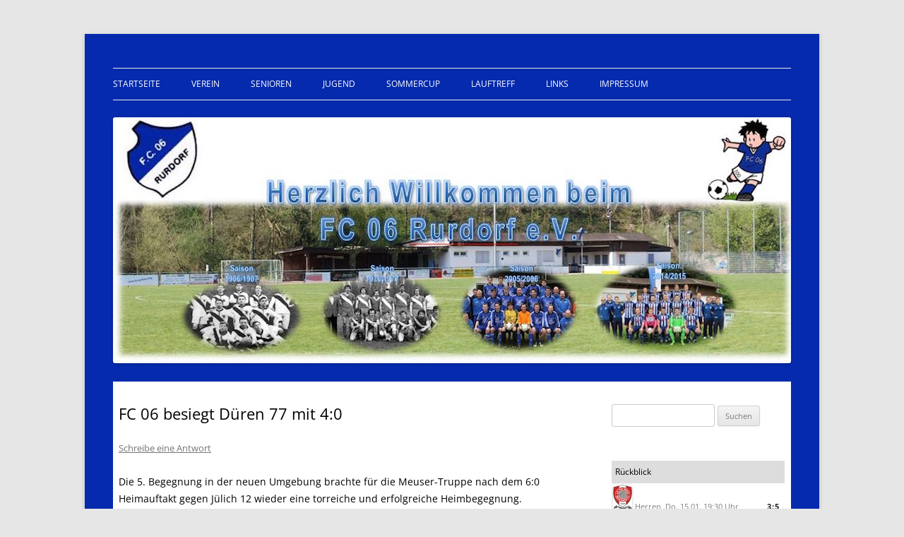

--- FILE ---
content_type: text/html; charset=UTF-8
request_url: http://www.fc-06-rurdorf.de/2010/09/fc-06-besiegt-da%C2%BCren-77-mit-40/
body_size: 11233
content:
<!DOCTYPE html>
<!--[if IE 7]>
<html class="ie ie7" lang="de">
<![endif]-->
<!--[if IE 8]>
<html class="ie ie8" lang="de">
<![endif]-->
<!--[if !(IE 7) & !(IE 8)]><!-->
<html lang="de">
<!--<![endif]-->
<head>
<meta charset="UTF-8" />
<meta name="viewport" content="width=device-width, initial-scale=1.0" />
<title>FC 06 besiegt Düren 77 mit 4:0 | FC 06 Rurdorf e.V.</title>
<link rel="profile" href="https://gmpg.org/xfn/11" />
<link rel="pingback" href="http://www.fc-06-rurdorf.de/xmlrpc.php">
<!--[if lt IE 9]>
<script src="http://www.fc-06-rurdorf.de/wp-content/themes/twentytwelve/js/html5.js?ver=3.7.0" type="text/javascript"></script>
<![endif]-->
<meta name='robots' content='max-image-preview:large' />
	<style>img:is([sizes="auto" i], [sizes^="auto," i]) { contain-intrinsic-size: 3000px 1500px }</style>
	<link rel="alternate" type="application/rss+xml" title="FC 06 Rurdorf e.V. &raquo; Feed" href="http://www.fc-06-rurdorf.de/feed/" />
<link rel="alternate" type="application/rss+xml" title="FC 06 Rurdorf e.V. &raquo; Kommentar-Feed" href="http://www.fc-06-rurdorf.de/comments/feed/" />
<link rel="alternate" type="application/rss+xml" title="FC 06 Rurdorf e.V. &raquo; FC 06 besiegt Düren 77 mit 4:0-Kommentar-Feed" href="http://www.fc-06-rurdorf.de/2010/09/fc-06-besiegt-da%c2%bcren-77-mit-40/feed/" />
<script type="text/javascript">
/* <![CDATA[ */
window._wpemojiSettings = {"baseUrl":"https:\/\/s.w.org\/images\/core\/emoji\/16.0.1\/72x72\/","ext":".png","svgUrl":"https:\/\/s.w.org\/images\/core\/emoji\/16.0.1\/svg\/","svgExt":".svg","source":{"concatemoji":"http:\/\/www.fc-06-rurdorf.de\/wp-includes\/js\/wp-emoji-release.min.js?ver=6.8.3"}};
/*! This file is auto-generated */
!function(s,n){var o,i,e;function c(e){try{var t={supportTests:e,timestamp:(new Date).valueOf()};sessionStorage.setItem(o,JSON.stringify(t))}catch(e){}}function p(e,t,n){e.clearRect(0,0,e.canvas.width,e.canvas.height),e.fillText(t,0,0);var t=new Uint32Array(e.getImageData(0,0,e.canvas.width,e.canvas.height).data),a=(e.clearRect(0,0,e.canvas.width,e.canvas.height),e.fillText(n,0,0),new Uint32Array(e.getImageData(0,0,e.canvas.width,e.canvas.height).data));return t.every(function(e,t){return e===a[t]})}function u(e,t){e.clearRect(0,0,e.canvas.width,e.canvas.height),e.fillText(t,0,0);for(var n=e.getImageData(16,16,1,1),a=0;a<n.data.length;a++)if(0!==n.data[a])return!1;return!0}function f(e,t,n,a){switch(t){case"flag":return n(e,"\ud83c\udff3\ufe0f\u200d\u26a7\ufe0f","\ud83c\udff3\ufe0f\u200b\u26a7\ufe0f")?!1:!n(e,"\ud83c\udde8\ud83c\uddf6","\ud83c\udde8\u200b\ud83c\uddf6")&&!n(e,"\ud83c\udff4\udb40\udc67\udb40\udc62\udb40\udc65\udb40\udc6e\udb40\udc67\udb40\udc7f","\ud83c\udff4\u200b\udb40\udc67\u200b\udb40\udc62\u200b\udb40\udc65\u200b\udb40\udc6e\u200b\udb40\udc67\u200b\udb40\udc7f");case"emoji":return!a(e,"\ud83e\udedf")}return!1}function g(e,t,n,a){var r="undefined"!=typeof WorkerGlobalScope&&self instanceof WorkerGlobalScope?new OffscreenCanvas(300,150):s.createElement("canvas"),o=r.getContext("2d",{willReadFrequently:!0}),i=(o.textBaseline="top",o.font="600 32px Arial",{});return e.forEach(function(e){i[e]=t(o,e,n,a)}),i}function t(e){var t=s.createElement("script");t.src=e,t.defer=!0,s.head.appendChild(t)}"undefined"!=typeof Promise&&(o="wpEmojiSettingsSupports",i=["flag","emoji"],n.supports={everything:!0,everythingExceptFlag:!0},e=new Promise(function(e){s.addEventListener("DOMContentLoaded",e,{once:!0})}),new Promise(function(t){var n=function(){try{var e=JSON.parse(sessionStorage.getItem(o));if("object"==typeof e&&"number"==typeof e.timestamp&&(new Date).valueOf()<e.timestamp+604800&&"object"==typeof e.supportTests)return e.supportTests}catch(e){}return null}();if(!n){if("undefined"!=typeof Worker&&"undefined"!=typeof OffscreenCanvas&&"undefined"!=typeof URL&&URL.createObjectURL&&"undefined"!=typeof Blob)try{var e="postMessage("+g.toString()+"("+[JSON.stringify(i),f.toString(),p.toString(),u.toString()].join(",")+"));",a=new Blob([e],{type:"text/javascript"}),r=new Worker(URL.createObjectURL(a),{name:"wpTestEmojiSupports"});return void(r.onmessage=function(e){c(n=e.data),r.terminate(),t(n)})}catch(e){}c(n=g(i,f,p,u))}t(n)}).then(function(e){for(var t in e)n.supports[t]=e[t],n.supports.everything=n.supports.everything&&n.supports[t],"flag"!==t&&(n.supports.everythingExceptFlag=n.supports.everythingExceptFlag&&n.supports[t]);n.supports.everythingExceptFlag=n.supports.everythingExceptFlag&&!n.supports.flag,n.DOMReady=!1,n.readyCallback=function(){n.DOMReady=!0}}).then(function(){return e}).then(function(){var e;n.supports.everything||(n.readyCallback(),(e=n.source||{}).concatemoji?t(e.concatemoji):e.wpemoji&&e.twemoji&&(t(e.twemoji),t(e.wpemoji)))}))}((window,document),window._wpemojiSettings);
/* ]]> */
</script>
<link rel='stylesheet' id='twoclick-social-media-buttons-css' href='http://www.fc-06-rurdorf.de/wp-content/plugins/2-click-socialmedia-buttons/css/socialshareprivacy-min.css?ver=1.6.4' type='text/css' media='all' />
<style id='wp-emoji-styles-inline-css' type='text/css'>

	img.wp-smiley, img.emoji {
		display: inline !important;
		border: none !important;
		box-shadow: none !important;
		height: 1em !important;
		width: 1em !important;
		margin: 0 0.07em !important;
		vertical-align: -0.1em !important;
		background: none !important;
		padding: 0 !important;
	}
</style>
<link rel='stylesheet' id='wp-block-library-css' href='http://www.fc-06-rurdorf.de/wp-includes/css/dist/block-library/style.min.css?ver=6.8.3' type='text/css' media='all' />
<style id='wp-block-library-theme-inline-css' type='text/css'>
.wp-block-audio :where(figcaption){color:#555;font-size:13px;text-align:center}.is-dark-theme .wp-block-audio :where(figcaption){color:#ffffffa6}.wp-block-audio{margin:0 0 1em}.wp-block-code{border:1px solid #ccc;border-radius:4px;font-family:Menlo,Consolas,monaco,monospace;padding:.8em 1em}.wp-block-embed :where(figcaption){color:#555;font-size:13px;text-align:center}.is-dark-theme .wp-block-embed :where(figcaption){color:#ffffffa6}.wp-block-embed{margin:0 0 1em}.blocks-gallery-caption{color:#555;font-size:13px;text-align:center}.is-dark-theme .blocks-gallery-caption{color:#ffffffa6}:root :where(.wp-block-image figcaption){color:#555;font-size:13px;text-align:center}.is-dark-theme :root :where(.wp-block-image figcaption){color:#ffffffa6}.wp-block-image{margin:0 0 1em}.wp-block-pullquote{border-bottom:4px solid;border-top:4px solid;color:currentColor;margin-bottom:1.75em}.wp-block-pullquote cite,.wp-block-pullquote footer,.wp-block-pullquote__citation{color:currentColor;font-size:.8125em;font-style:normal;text-transform:uppercase}.wp-block-quote{border-left:.25em solid;margin:0 0 1.75em;padding-left:1em}.wp-block-quote cite,.wp-block-quote footer{color:currentColor;font-size:.8125em;font-style:normal;position:relative}.wp-block-quote:where(.has-text-align-right){border-left:none;border-right:.25em solid;padding-left:0;padding-right:1em}.wp-block-quote:where(.has-text-align-center){border:none;padding-left:0}.wp-block-quote.is-large,.wp-block-quote.is-style-large,.wp-block-quote:where(.is-style-plain){border:none}.wp-block-search .wp-block-search__label{font-weight:700}.wp-block-search__button{border:1px solid #ccc;padding:.375em .625em}:where(.wp-block-group.has-background){padding:1.25em 2.375em}.wp-block-separator.has-css-opacity{opacity:.4}.wp-block-separator{border:none;border-bottom:2px solid;margin-left:auto;margin-right:auto}.wp-block-separator.has-alpha-channel-opacity{opacity:1}.wp-block-separator:not(.is-style-wide):not(.is-style-dots){width:100px}.wp-block-separator.has-background:not(.is-style-dots){border-bottom:none;height:1px}.wp-block-separator.has-background:not(.is-style-wide):not(.is-style-dots){height:2px}.wp-block-table{margin:0 0 1em}.wp-block-table td,.wp-block-table th{word-break:normal}.wp-block-table :where(figcaption){color:#555;font-size:13px;text-align:center}.is-dark-theme .wp-block-table :where(figcaption){color:#ffffffa6}.wp-block-video :where(figcaption){color:#555;font-size:13px;text-align:center}.is-dark-theme .wp-block-video :where(figcaption){color:#ffffffa6}.wp-block-video{margin:0 0 1em}:root :where(.wp-block-template-part.has-background){margin-bottom:0;margin-top:0;padding:1.25em 2.375em}
</style>
<style id='classic-theme-styles-inline-css' type='text/css'>
/*! This file is auto-generated */
.wp-block-button__link{color:#fff;background-color:#32373c;border-radius:9999px;box-shadow:none;text-decoration:none;padding:calc(.667em + 2px) calc(1.333em + 2px);font-size:1.125em}.wp-block-file__button{background:#32373c;color:#fff;text-decoration:none}
</style>
<style id='global-styles-inline-css' type='text/css'>
:root{--wp--preset--aspect-ratio--square: 1;--wp--preset--aspect-ratio--4-3: 4/3;--wp--preset--aspect-ratio--3-4: 3/4;--wp--preset--aspect-ratio--3-2: 3/2;--wp--preset--aspect-ratio--2-3: 2/3;--wp--preset--aspect-ratio--16-9: 16/9;--wp--preset--aspect-ratio--9-16: 9/16;--wp--preset--color--black: #000000;--wp--preset--color--cyan-bluish-gray: #abb8c3;--wp--preset--color--white: #fff;--wp--preset--color--pale-pink: #f78da7;--wp--preset--color--vivid-red: #cf2e2e;--wp--preset--color--luminous-vivid-orange: #ff6900;--wp--preset--color--luminous-vivid-amber: #fcb900;--wp--preset--color--light-green-cyan: #7bdcb5;--wp--preset--color--vivid-green-cyan: #00d084;--wp--preset--color--pale-cyan-blue: #8ed1fc;--wp--preset--color--vivid-cyan-blue: #0693e3;--wp--preset--color--vivid-purple: #9b51e0;--wp--preset--color--blue: #21759b;--wp--preset--color--dark-gray: #444;--wp--preset--color--medium-gray: #9f9f9f;--wp--preset--color--light-gray: #e6e6e6;--wp--preset--gradient--vivid-cyan-blue-to-vivid-purple: linear-gradient(135deg,rgba(6,147,227,1) 0%,rgb(155,81,224) 100%);--wp--preset--gradient--light-green-cyan-to-vivid-green-cyan: linear-gradient(135deg,rgb(122,220,180) 0%,rgb(0,208,130) 100%);--wp--preset--gradient--luminous-vivid-amber-to-luminous-vivid-orange: linear-gradient(135deg,rgba(252,185,0,1) 0%,rgba(255,105,0,1) 100%);--wp--preset--gradient--luminous-vivid-orange-to-vivid-red: linear-gradient(135deg,rgba(255,105,0,1) 0%,rgb(207,46,46) 100%);--wp--preset--gradient--very-light-gray-to-cyan-bluish-gray: linear-gradient(135deg,rgb(238,238,238) 0%,rgb(169,184,195) 100%);--wp--preset--gradient--cool-to-warm-spectrum: linear-gradient(135deg,rgb(74,234,220) 0%,rgb(151,120,209) 20%,rgb(207,42,186) 40%,rgb(238,44,130) 60%,rgb(251,105,98) 80%,rgb(254,248,76) 100%);--wp--preset--gradient--blush-light-purple: linear-gradient(135deg,rgb(255,206,236) 0%,rgb(152,150,240) 100%);--wp--preset--gradient--blush-bordeaux: linear-gradient(135deg,rgb(254,205,165) 0%,rgb(254,45,45) 50%,rgb(107,0,62) 100%);--wp--preset--gradient--luminous-dusk: linear-gradient(135deg,rgb(255,203,112) 0%,rgb(199,81,192) 50%,rgb(65,88,208) 100%);--wp--preset--gradient--pale-ocean: linear-gradient(135deg,rgb(255,245,203) 0%,rgb(182,227,212) 50%,rgb(51,167,181) 100%);--wp--preset--gradient--electric-grass: linear-gradient(135deg,rgb(202,248,128) 0%,rgb(113,206,126) 100%);--wp--preset--gradient--midnight: linear-gradient(135deg,rgb(2,3,129) 0%,rgb(40,116,252) 100%);--wp--preset--font-size--small: 13px;--wp--preset--font-size--medium: 20px;--wp--preset--font-size--large: 36px;--wp--preset--font-size--x-large: 42px;--wp--preset--spacing--20: 0.44rem;--wp--preset--spacing--30: 0.67rem;--wp--preset--spacing--40: 1rem;--wp--preset--spacing--50: 1.5rem;--wp--preset--spacing--60: 2.25rem;--wp--preset--spacing--70: 3.38rem;--wp--preset--spacing--80: 5.06rem;--wp--preset--shadow--natural: 6px 6px 9px rgba(0, 0, 0, 0.2);--wp--preset--shadow--deep: 12px 12px 50px rgba(0, 0, 0, 0.4);--wp--preset--shadow--sharp: 6px 6px 0px rgba(0, 0, 0, 0.2);--wp--preset--shadow--outlined: 6px 6px 0px -3px rgba(255, 255, 255, 1), 6px 6px rgba(0, 0, 0, 1);--wp--preset--shadow--crisp: 6px 6px 0px rgba(0, 0, 0, 1);}:where(.is-layout-flex){gap: 0.5em;}:where(.is-layout-grid){gap: 0.5em;}body .is-layout-flex{display: flex;}.is-layout-flex{flex-wrap: wrap;align-items: center;}.is-layout-flex > :is(*, div){margin: 0;}body .is-layout-grid{display: grid;}.is-layout-grid > :is(*, div){margin: 0;}:where(.wp-block-columns.is-layout-flex){gap: 2em;}:where(.wp-block-columns.is-layout-grid){gap: 2em;}:where(.wp-block-post-template.is-layout-flex){gap: 1.25em;}:where(.wp-block-post-template.is-layout-grid){gap: 1.25em;}.has-black-color{color: var(--wp--preset--color--black) !important;}.has-cyan-bluish-gray-color{color: var(--wp--preset--color--cyan-bluish-gray) !important;}.has-white-color{color: var(--wp--preset--color--white) !important;}.has-pale-pink-color{color: var(--wp--preset--color--pale-pink) !important;}.has-vivid-red-color{color: var(--wp--preset--color--vivid-red) !important;}.has-luminous-vivid-orange-color{color: var(--wp--preset--color--luminous-vivid-orange) !important;}.has-luminous-vivid-amber-color{color: var(--wp--preset--color--luminous-vivid-amber) !important;}.has-light-green-cyan-color{color: var(--wp--preset--color--light-green-cyan) !important;}.has-vivid-green-cyan-color{color: var(--wp--preset--color--vivid-green-cyan) !important;}.has-pale-cyan-blue-color{color: var(--wp--preset--color--pale-cyan-blue) !important;}.has-vivid-cyan-blue-color{color: var(--wp--preset--color--vivid-cyan-blue) !important;}.has-vivid-purple-color{color: var(--wp--preset--color--vivid-purple) !important;}.has-black-background-color{background-color: var(--wp--preset--color--black) !important;}.has-cyan-bluish-gray-background-color{background-color: var(--wp--preset--color--cyan-bluish-gray) !important;}.has-white-background-color{background-color: var(--wp--preset--color--white) !important;}.has-pale-pink-background-color{background-color: var(--wp--preset--color--pale-pink) !important;}.has-vivid-red-background-color{background-color: var(--wp--preset--color--vivid-red) !important;}.has-luminous-vivid-orange-background-color{background-color: var(--wp--preset--color--luminous-vivid-orange) !important;}.has-luminous-vivid-amber-background-color{background-color: var(--wp--preset--color--luminous-vivid-amber) !important;}.has-light-green-cyan-background-color{background-color: var(--wp--preset--color--light-green-cyan) !important;}.has-vivid-green-cyan-background-color{background-color: var(--wp--preset--color--vivid-green-cyan) !important;}.has-pale-cyan-blue-background-color{background-color: var(--wp--preset--color--pale-cyan-blue) !important;}.has-vivid-cyan-blue-background-color{background-color: var(--wp--preset--color--vivid-cyan-blue) !important;}.has-vivid-purple-background-color{background-color: var(--wp--preset--color--vivid-purple) !important;}.has-black-border-color{border-color: var(--wp--preset--color--black) !important;}.has-cyan-bluish-gray-border-color{border-color: var(--wp--preset--color--cyan-bluish-gray) !important;}.has-white-border-color{border-color: var(--wp--preset--color--white) !important;}.has-pale-pink-border-color{border-color: var(--wp--preset--color--pale-pink) !important;}.has-vivid-red-border-color{border-color: var(--wp--preset--color--vivid-red) !important;}.has-luminous-vivid-orange-border-color{border-color: var(--wp--preset--color--luminous-vivid-orange) !important;}.has-luminous-vivid-amber-border-color{border-color: var(--wp--preset--color--luminous-vivid-amber) !important;}.has-light-green-cyan-border-color{border-color: var(--wp--preset--color--light-green-cyan) !important;}.has-vivid-green-cyan-border-color{border-color: var(--wp--preset--color--vivid-green-cyan) !important;}.has-pale-cyan-blue-border-color{border-color: var(--wp--preset--color--pale-cyan-blue) !important;}.has-vivid-cyan-blue-border-color{border-color: var(--wp--preset--color--vivid-cyan-blue) !important;}.has-vivid-purple-border-color{border-color: var(--wp--preset--color--vivid-purple) !important;}.has-vivid-cyan-blue-to-vivid-purple-gradient-background{background: var(--wp--preset--gradient--vivid-cyan-blue-to-vivid-purple) !important;}.has-light-green-cyan-to-vivid-green-cyan-gradient-background{background: var(--wp--preset--gradient--light-green-cyan-to-vivid-green-cyan) !important;}.has-luminous-vivid-amber-to-luminous-vivid-orange-gradient-background{background: var(--wp--preset--gradient--luminous-vivid-amber-to-luminous-vivid-orange) !important;}.has-luminous-vivid-orange-to-vivid-red-gradient-background{background: var(--wp--preset--gradient--luminous-vivid-orange-to-vivid-red) !important;}.has-very-light-gray-to-cyan-bluish-gray-gradient-background{background: var(--wp--preset--gradient--very-light-gray-to-cyan-bluish-gray) !important;}.has-cool-to-warm-spectrum-gradient-background{background: var(--wp--preset--gradient--cool-to-warm-spectrum) !important;}.has-blush-light-purple-gradient-background{background: var(--wp--preset--gradient--blush-light-purple) !important;}.has-blush-bordeaux-gradient-background{background: var(--wp--preset--gradient--blush-bordeaux) !important;}.has-luminous-dusk-gradient-background{background: var(--wp--preset--gradient--luminous-dusk) !important;}.has-pale-ocean-gradient-background{background: var(--wp--preset--gradient--pale-ocean) !important;}.has-electric-grass-gradient-background{background: var(--wp--preset--gradient--electric-grass) !important;}.has-midnight-gradient-background{background: var(--wp--preset--gradient--midnight) !important;}.has-small-font-size{font-size: var(--wp--preset--font-size--small) !important;}.has-medium-font-size{font-size: var(--wp--preset--font-size--medium) !important;}.has-large-font-size{font-size: var(--wp--preset--font-size--large) !important;}.has-x-large-font-size{font-size: var(--wp--preset--font-size--x-large) !important;}
:where(.wp-block-post-template.is-layout-flex){gap: 1.25em;}:where(.wp-block-post-template.is-layout-grid){gap: 1.25em;}
:where(.wp-block-columns.is-layout-flex){gap: 2em;}:where(.wp-block-columns.is-layout-grid){gap: 2em;}
:root :where(.wp-block-pullquote){font-size: 1.5em;line-height: 1.6;}
</style>
<link rel='stylesheet' id='jetpack-carousel-css' href='http://www.fc-06-rurdorf.de/wp-content/plugins/slimjetpack/modules/carousel/jetpack-carousel.css?ver=20120629' type='text/css' media='all' />
<link rel='stylesheet' id='mediaelement-css' href='http://www.fc-06-rurdorf.de/wp-includes/js/mediaelement/mediaelementplayer-legacy.min.css?ver=4.2.17' type='text/css' media='all' />
<link rel='stylesheet' id='wp-mediaelement-css' href='http://www.fc-06-rurdorf.de/wp-includes/js/mediaelement/wp-mediaelement.min.css?ver=6.8.3' type='text/css' media='all' />
<link rel='stylesheet' id='twentytwelve-fonts-css' href='http://www.fc-06-rurdorf.de/wp-content/themes/twentytwelve/fonts/font-open-sans.css?ver=20230328' type='text/css' media='all' />
<link rel='stylesheet' id='twentytwelve-style-css' href='http://www.fc-06-rurdorf.de/wp-content/themes/myfc/style.css?ver=20250715' type='text/css' media='all' />
<link rel='stylesheet' id='twentytwelve-block-style-css' href='http://www.fc-06-rurdorf.de/wp-content/themes/twentytwelve/css/blocks.css?ver=20240812' type='text/css' media='all' />
<!--[if lt IE 9]>
<link rel='stylesheet' id='twentytwelve-ie-css' href='http://www.fc-06-rurdorf.de/wp-content/themes/twentytwelve/css/ie.css?ver=20240722' type='text/css' media='all' />
<![endif]-->
<script type="text/javascript" src="http://www.fc-06-rurdorf.de/wp-includes/js/jquery/jquery.min.js?ver=3.7.1" id="jquery-core-js"></script>
<script type="text/javascript" src="http://www.fc-06-rurdorf.de/wp-includes/js/jquery/jquery-migrate.min.js?ver=3.4.1" id="jquery-migrate-js"></script>
<script type="text/javascript" src="http://www.fc-06-rurdorf.de/wp-content/themes/twentytwelve/js/navigation.js?ver=20250303" id="twentytwelve-navigation-js" defer="defer" data-wp-strategy="defer"></script>
<link rel="https://api.w.org/" href="http://www.fc-06-rurdorf.de/wp-json/" /><link rel="alternate" title="JSON" type="application/json" href="http://www.fc-06-rurdorf.de/wp-json/wp/v2/posts/280" /><link rel="EditURI" type="application/rsd+xml" title="RSD" href="http://www.fc-06-rurdorf.de/xmlrpc.php?rsd" />
<meta name="generator" content="WordPress 6.8.3" />
<link rel="canonical" href="http://www.fc-06-rurdorf.de/2010/09/fc-06-besiegt-da%c2%bcren-77-mit-40/" />
<link rel='shortlink' href='http://www.fc-06-rurdorf.de/?p=280' />
<link rel="alternate" title="oEmbed (JSON)" type="application/json+oembed" href="http://www.fc-06-rurdorf.de/wp-json/oembed/1.0/embed?url=http%3A%2F%2Fwww.fc-06-rurdorf.de%2F2010%2F09%2Ffc-06-besiegt-da%25c2%25bcren-77-mit-40%2F" />
<link rel="alternate" title="oEmbed (XML)" type="text/xml+oembed" href="http://www.fc-06-rurdorf.de/wp-json/oembed/1.0/embed?url=http%3A%2F%2Fwww.fc-06-rurdorf.de%2F2010%2F09%2Ffc-06-besiegt-da%25c2%25bcren-77-mit-40%2F&#038;format=xml" />

<!-- OpenGraph Tags (added by 2-Click Social Media Buttons) -->
<meta property="og:site_name" content="FC 06 Rurdorf e.V."/>
<meta property="og:locale" content="de_DE"/>
<meta property="og:locale:alternate" content="de_DE"/>
<meta property="og:type" content="article"/>
<meta property="og:title" content="FC 06 besiegt Düren 77 mit 4:0"/>
<meta property="og:url" content="http://www.fc-06-rurdorf.de/2010/09/fc-06-besiegt-da%c2%bcren-77-mit-40/"/>
<meta property="og:description" content="Die 5. Begegnung in der neuen Umgebung brachte für die Meuser-Truppe nach dem 6:0 Heimauftakt gegen Jülich 12 wieder eine torreiche und erfolgreiche Heimbegegnung. Gingen die beiden Begegnungen in Geyen und Stotzheim noch jeweils knapp verloren, zeigte sich der FC 06 nach anfänglich vorsichtigem Abtasten im Spielverlauf immer stärker. Nach der 1:0 Pausenführung durch einen herrlichen Distanzsc ..."/>
<!-- /OpenGraph Tags -->

	<style type="text/css" id="twentytwelve-header-css">
		.site-title,
	.site-description {
		position: absolute;
		clip-path: inset(50%);
	}
			</style>
	</head>

<body class="wp-singular post-template-default single single-post postid-280 single-format-standard wp-embed-responsive wp-theme-twentytwelve wp-child-theme-myfc custom-font-enabled">
<div id="page" class="hfeed site">
	<a class="screen-reader-text skip-link" href="#content">Zum Inhalt springen</a>
	<header id="masthead" class="site-header">
		<hgroup>
					<h1 class="site-title"><a href="http://www.fc-06-rurdorf.de/" rel="home" >FC 06 Rurdorf e.V.</a></h1>
			<h2 class="site-description">Fußball aus dem Rurtalstadion</h2>
		</hgroup>

		<nav id="site-navigation" class="main-navigation">
			<button class="menu-toggle">Menü</button>
			<div class="menu-hauptmenue-container"><ul id="menu-hauptmenue" class="nav-menu"><li id="menu-item-1214" class="menu-item menu-item-type-custom menu-item-object-custom menu-item-home menu-item-1214"><a href="http://www.fc-06-rurdorf.de/">Startseite</a></li>
<li id="menu-item-1322" class="menu-item menu-item-type-post_type menu-item-object-page menu-item-has-children menu-item-1322"><a href="http://www.fc-06-rurdorf.de/verein/">Verein</a>
<ul class="sub-menu">
	<li id="menu-item-1616" class="menu-item menu-item-type-post_type menu-item-object-page menu-item-1616"><a href="http://www.fc-06-rurdorf.de/verein/vorstand/">Vorstand</a></li>
	<li id="menu-item-1619" class="menu-item menu-item-type-post_type menu-item-object-page menu-item-1619"><a href="http://www.fc-06-rurdorf.de/verein/rurtalstadion/">Rurtalstadion</a></li>
	<li id="menu-item-1613" class="menu-item menu-item-type-post_type menu-item-object-page menu-item-1613"><a href="http://www.fc-06-rurdorf.de/verein/vereinschronik/">Vereinschronik</a></li>
</ul>
</li>
<li id="menu-item-1219" class="menu-item menu-item-type-taxonomy menu-item-object-category current-post-ancestor current-menu-parent current-post-parent menu-item-has-children menu-item-1219"><a href="http://www.fc-06-rurdorf.de/category/spielbetrieb/senioren/">Senioren</a>
<ul class="sub-menu">
	<li id="menu-item-1593" class="menu-item menu-item-type-taxonomy menu-item-object-category menu-item-has-children menu-item-1593"><a href="http://www.fc-06-rurdorf.de/category/spielbetrieb/senioren/1-mannschaft/">1. Mannschaft</a>
	<ul class="sub-menu">
		<li id="menu-item-2164" class="menu-item menu-item-type-post_type menu-item-object-page menu-item-2164"><a href="http://www.fc-06-rurdorf.de/1-mannschaft/ergebnisse/">Ergebnisse 1. Mannschaft</a></li>
		<li id="menu-item-2165" class="menu-item menu-item-type-post_type menu-item-object-page menu-item-2165"><a href="http://www.fc-06-rurdorf.de/1-mannschaft/tabelle/">Tabelle 1. Mannschaft</a></li>
		<li id="menu-item-2163" class="menu-item menu-item-type-post_type menu-item-object-page menu-item-2163"><a href="http://www.fc-06-rurdorf.de/1-mannschaft/">Kader 1. Mannschaft</a></li>
	</ul>
</li>
	<li id="menu-item-1594" class="menu-item menu-item-type-taxonomy menu-item-object-category menu-item-has-children menu-item-1594"><a href="http://www.fc-06-rurdorf.de/category/spielbetrieb/senioren/2-mannschaft/">2. Mannschaft</a>
	<ul class="sub-menu">
		<li id="menu-item-1649" class="menu-item menu-item-type-post_type menu-item-object-page menu-item-1649"><a href="http://www.fc-06-rurdorf.de/2-mannschaft/ergebnisse/">Ergebnisse 2. Mannschaft</a></li>
		<li id="menu-item-1650" class="menu-item menu-item-type-post_type menu-item-object-page menu-item-1650"><a href="http://www.fc-06-rurdorf.de/2-mannschaft/tabelle/">Tabelle 2. Mannschaft</a></li>
		<li id="menu-item-1648" class="menu-item menu-item-type-post_type menu-item-object-page menu-item-1648"><a href="http://www.fc-06-rurdorf.de/2-mannschaft/">Kader</a></li>
	</ul>
</li>
</ul>
</li>
<li id="menu-item-1220" class="menu-item menu-item-type-taxonomy menu-item-object-category menu-item-has-children menu-item-1220"><a href="http://www.fc-06-rurdorf.de/category/spielbetrieb/jugend/">Jugend</a>
<ul class="sub-menu">
	<li id="menu-item-1597" class="menu-item menu-item-type-taxonomy menu-item-object-category menu-item-1597"><a href="http://www.fc-06-rurdorf.de/category/spielbetrieb/jugend/bambini/">Bambini</a></li>
	<li id="menu-item-1598" class="menu-item menu-item-type-taxonomy menu-item-object-category menu-item-1598"><a href="http://www.fc-06-rurdorf.de/category/spielbetrieb/jugend/f-jugend/">F-Jugend</a></li>
</ul>
</li>
<li id="menu-item-1217" class="menu-item menu-item-type-taxonomy menu-item-object-category menu-item-has-children menu-item-1217"><a href="http://www.fc-06-rurdorf.de/category/sommercup/">Sommercup</a>
<ul class="sub-menu">
	<li id="menu-item-3283" class="menu-item menu-item-type-post_type menu-item-object-page menu-item-3283"><a href="http://www.fc-06-rurdorf.de/sommercup-chronik/sommercup-2025/">Sommercup 2025</a></li>
	<li id="menu-item-1914" class="menu-item menu-item-type-post_type menu-item-object-page menu-item-1914"><a href="http://www.fc-06-rurdorf.de/sommercup-chronik/">Sommercup-Chronik</a></li>
</ul>
</li>
<li id="menu-item-1339" class="menu-item menu-item-type-post_type menu-item-object-page menu-item-has-children menu-item-1339"><a href="http://www.fc-06-rurdorf.de/lauftreff/">Lauftreff</a>
<ul class="sub-menu">
	<li id="menu-item-1218" class="menu-item menu-item-type-taxonomy menu-item-object-category menu-item-1218"><a href="http://www.fc-06-rurdorf.de/category/lauftreff/">Aktuelles</a></li>
	<li id="menu-item-1340" class="menu-item menu-item-type-post_type menu-item-object-page menu-item-1340"><a href="http://www.fc-06-rurdorf.de/lauftreff/ansprechpartner/">Ansprechpartner</a></li>
	<li id="menu-item-1333" class="menu-item menu-item-type-post_type menu-item-object-page menu-item-1333"><a href="http://www.fc-06-rurdorf.de/lauftreff/wettkaempfe/">Wettkämpfe</a></li>
	<li id="menu-item-1329" class="menu-item menu-item-type-post_type menu-item-object-page menu-item-1329"><a href="http://www.fc-06-rurdorf.de/lauftreff/links/">Links</a></li>
</ul>
</li>
<li id="menu-item-1215" class="menu-item menu-item-type-post_type menu-item-object-page menu-item-1215"><a href="http://www.fc-06-rurdorf.de/links/">Links</a></li>
<li id="menu-item-1216" class="menu-item menu-item-type-post_type menu-item-object-page menu-item-1216"><a href="http://www.fc-06-rurdorf.de/impressum/">Impressum</a></li>
</ul></div>		</nav><!-- #site-navigation -->

				<a href="http://www.fc-06-rurdorf.de/"  rel="home"><img src="http://www.fc-06-rurdorf.de/wp-content/uploads/2015/05/banner.jpg" width="960" height="348" alt="FC 06 Rurdorf e.V." class="header-image" srcset="http://www.fc-06-rurdorf.de/wp-content/uploads/2015/05/banner.jpg 960w, http://www.fc-06-rurdorf.de/wp-content/uploads/2015/05/banner-400x145.jpg 400w, http://www.fc-06-rurdorf.de/wp-content/uploads/2015/05/banner-624x226.jpg 624w" sizes="(max-width: 960px) 100vw, 960px" decoding="async" fetchpriority="high" /></a>
			</header><!-- #masthead -->

	<div id="main" class="wrapper">

	<div id="primary" class="site-content">
		<div id="content" role="main">

			
				
	<article id="post-280" class="post-280 post type-post status-publish format-standard hentry category-senioren">
				<header class="entry-header">
			
						<h1 class="entry-title">FC 06 besiegt Düren 77 mit 4:0</h1>
										<div class="comments-link">
					<a href="http://www.fc-06-rurdorf.de/2010/09/fc-06-besiegt-da%c2%bcren-77-mit-40/#respond"><span class="leave-reply">Schreibe eine Antwort</span></a>				</div><!-- .comments-link -->
					</header><!-- .entry-header -->

				<div class="entry-content">
			<p>Die 5. Begegnung in der neuen Umgebung brachte für die Meuser-Truppe nach dem 6:0 Heimauftakt gegen Jülich 12 wieder eine torreiche und erfolgreiche Heimbegegnung. Gingen die beiden Begegnungen in Geyen und Stotzheim noch jeweils knapp verloren, zeigte sich der FC 06 nach anfänglich vorsichtigem Abtasten im Spielverlauf immer stärker. Nach der 1:0 Pausenführung durch einen herrlichen Distanzschuss von Frank Bauer gewann das Rurdorfer Spiel immer mehr an Sicherheit, wenngleich die 77er zu Beginn der 2. Halbzeit noch einmal versuchten das Blatt zu wenden.</p>
<p>Rurdorfer Gelegenheiten und Chancen wurden zum Ausbau der Führung nicht genutzt, bis Trainer Hajo Meuser energisch dem in der 66. Minute mit dem 2:0 ein Ende setzte. In der 75. Minute erhöhte Thomas Hoffmann auf 3:0 und eine der zahlreichen Möglichkeiten nutzte Jörg Kouchen in der 88. Minute zum 4:0 Endstand. Düren 77 verlor in der 68. Minute Viktor Werner und in der 76. Minute Attila Ermayasi; jeweils durch Gelb-Rot.</p>
<p>Der Sieg des FC 06 geht nach einer disziplinierten Leistung vollauf in Ordnung.</p>
<div class="twoclick_social_bookmarks_post_280 social_share_privacy clearfix 1.6.4 locale-de_DE sprite-de_DE"></div><div class="twoclick-js"><script type="text/javascript">/* <![CDATA[ */
jQuery(document).ready(function($){if($('.twoclick_social_bookmarks_post_280')){$('.twoclick_social_bookmarks_post_280').socialSharePrivacy({"services":{"facebook":{"status":"on","txt_info":"2 Klicks f\u00fcr mehr Datenschutz: Erst wenn Sie hier klicken, wird der Button aktiv und Sie k\u00f6nnen Ihre Empfehlung an Facebook senden. Schon beim Aktivieren werden Daten an Dritte \u00fcbertragen - siehe <em>i<\/em>.","perma_option":"on","action":"recommend","language":"de_DE"},"twitter":{"reply_to":"fc_rurdorf","tweet_text":"FC%2006%20besiegt%20D%C3%BCren%2077%20mit%204%3A0%20%C2%BB%20FC%2006%20Rurdorf%20e.V.","status":"on","txt_info":"2 Klicks f\u00fcr mehr Datenschutz: Erst wenn Sie hier klicken, wird der Button aktiv und Sie k\u00f6nnen Ihre Empfehlung an Twitter senden. Schon beim Aktivieren werden Daten an Dritte \u00fcbertragen - siehe <em>i<\/em>.","perma_option":"on","language":"de"}},"txt_help":"Wenn Sie diese Felder durch einen Klick aktivieren, werden Informationen an Facebook, Twitter, Flattr, Xing, t3n, LinkedIn, Pinterest oder Google eventuell ins Ausland \u00fcbertragen und unter Umst\u00e4nden auch dort gespeichert. N\u00e4heres erfahren Sie durch einen Klick auf das <em>i<\/em>.","settings_perma":"Dauerhaft aktivieren und Daten\u00fcber-tragung zustimmen:","info_link":"http:\/\/www.heise.de\/ct\/artikel\/2-Klicks-fuer-mehr-Datenschutz-1333879.html","uri":"http:\/\/www.fc-06-rurdorf.de\/2010\/09\/fc-06-besiegt-da%c2%bcren-77-mit-40\/","post_id":280,"post_title_referrer_track":"FC+06+besiegt+D%C3%BCren+77+mit+4%3A0","concat":"%3F","display_infobox":"on"});}});
/* ]]&gt; */</script></div>					</div><!-- .entry-content -->
		
		<footer class="entry-meta">
			Dieser Beitrag wurde am <a href="http://www.fc-06-rurdorf.de/2010/09/fc-06-besiegt-da%c2%bcren-77-mit-40/" title="14:33" rel="bookmark"><time class="entry-date" datetime="2010-09-23T14:33:00+02:00">23. September 2010</time></a><span class="by-author"> von <span class="author vcard"><a class="url fn n" href="http://www.fc-06-rurdorf.de/author/pb/" title="Alle Beiträge von F.P. Breuer anzeigen" rel="author">F.P. Breuer</a></span></span> unter <a href="http://www.fc-06-rurdorf.de/category/spielbetrieb/senioren/" rel="category tag">Senioren</a> veröffentlicht.								</footer><!-- .entry-meta -->
	</article><!-- #post -->

				<nav class="nav-single">
					<h3 class="assistive-text">Beitragsnavigation</h3>
					<span class="nav-previous"><a href="http://www.fc-06-rurdorf.de/2010/09/niederlage-in-der-nachspielzeit/" rel="prev"><span class="meta-nav">&larr;</span> Niederlage in der Nachspielzeit</a></span>
					<span class="nav-next"><a href="http://www.fc-06-rurdorf.de/2010/09/rurdorf-ii-spielt-am-25-09-2010-nicht/" rel="next">Rurdorf II spielt am 25.09.2010 nicht <span class="meta-nav">&rarr;</span></a></span>
				</nav><!-- .nav-single -->

				
<div id="comments" class="comments-area">

	
	
		<div id="respond" class="comment-respond">
		<h3 id="reply-title" class="comment-reply-title">Schreibe einen Kommentar <small><a rel="nofollow" id="cancel-comment-reply-link" href="/2010/09/fc-06-besiegt-da%C2%BCren-77-mit-40/#respond" style="display:none;">Antwort abbrechen</a></small></h3><form action="http://www.fc-06-rurdorf.de/wp-comments-post.php" method="post" id="commentform" class="comment-form"><p class="comment-notes"><span id="email-notes">Deine E-Mail-Adresse wird nicht veröffentlicht.</span> <span class="required-field-message">Erforderliche Felder sind mit <span class="required">*</span> markiert</span></p><p class="comment-form-comment"><label for="comment">Kommentar <span class="required">*</span></label> <textarea autocomplete="new-password"  id="g576797bcc"  name="g576797bcc"   cols="45" rows="8" maxlength="65525" required="required"></textarea><textarea id="comment" aria-label="hp-comment" aria-hidden="true" name="comment" autocomplete="new-password" style="padding:0 !important;clip:rect(1px, 1px, 1px, 1px) !important;position:absolute !important;white-space:nowrap !important;height:1px !important;width:1px !important;overflow:hidden !important;" tabindex="-1"></textarea><script data-noptimize>document.getElementById("comment").setAttribute( "id", "afa98ec8a372db0ebef5334384c0538a" );document.getElementById("g576797bcc").setAttribute( "id", "comment" );</script></p><p class="comment-form-author"><label for="author">Name <span class="required">*</span></label> <input id="author" name="author" type="text" value="" size="30" maxlength="245" autocomplete="name" required="required" /></p>
<p class="comment-form-email"><label for="email">E-Mail-Adresse <span class="required">*</span></label> <input id="email" name="email" type="text" value="" size="30" maxlength="100" aria-describedby="email-notes" autocomplete="email" required="required" /></p>
<p class="comment-form-url"><label for="url">Website</label> <input id="url" name="url" type="text" value="" size="30" maxlength="200" autocomplete="url" /></p>
<p class="form-submit"><input name="submit" type="submit" id="submit" class="submit" value="Kommentar abschicken" /> <input type='hidden' name='comment_post_ID' value='280' id='comment_post_ID' />
<input type='hidden' name='comment_parent' id='comment_parent' value='0' />
</p></form>	</div><!-- #respond -->
	
</div><!-- #comments .comments-area -->

			
		</div><!-- #content -->
	</div><!-- #primary -->


			<div id="secondary" class="widget-area" role="complementary">
			<aside id="search-2" class="widget widget_search"><form role="search" method="get" id="searchform" class="searchform" action="http://www.fc-06-rurdorf.de/">
				<div>
					<label class="screen-reader-text" for="s">Suche nach:</label>
					<input type="text" value="" name="s" id="s" />
					<input type="submit" id="searchsubmit" value="Suchen" />
				</div>
			</form></aside><aside id="text-2" class="widget widget_text">			<div class="textwidget"><script type="text/javascript" src="https://www.fupa.net/fupa/widget.min.js">
	</script>
	<div id="fupa_livebox">... lade Modul ...<script type="text/javascript"> live_widget(5726);</script></div></div>
		</aside><aside id="meta-2" class="widget widget_meta"><h3 class="widget-title">Meta</h3>
		<ul>
						<li><a href="http://www.fc-06-rurdorf.de/wp-login.php">Anmelden</a></li>
			<li><a href="http://www.fc-06-rurdorf.de/feed/">Feed der Einträge</a></li>
			<li><a href="http://www.fc-06-rurdorf.de/comments/feed/">Kommentar-Feed</a></li>

			<li><a href="https://de.wordpress.org/">WordPress.org</a></li>
		</ul>

		</aside>		</div><!-- #secondary -->
		</div><!-- #main .wrapper -->
	<footer id="colophon" role="contentinfo">
		<div class="site-info">
									<a href="https://de.wordpress.org/" class="imprint" title="Eine semantische, persönliche Publikationsplattform">
				Mit Stolz präsentiert von WordPress			</a>
		</div><!-- .site-info -->
	</footer><!-- #colophon -->
</div><!-- #page -->

<script type="speculationrules">
{"prefetch":[{"source":"document","where":{"and":[{"href_matches":"\/*"},{"not":{"href_matches":["\/wp-*.php","\/wp-admin\/*","\/wp-content\/uploads\/*","\/wp-content\/*","\/wp-content\/plugins\/*","\/wp-content\/themes\/myfc\/*","\/wp-content\/themes\/twentytwelve\/*","\/*\\?(.+)"]}},{"not":{"selector_matches":"a[rel~=\"nofollow\"]"}},{"not":{"selector_matches":".no-prefetch, .no-prefetch a"}}]},"eagerness":"conservative"}]}
</script>
<script type="text/javascript" src="http://www.fc-06-rurdorf.de/wp-content/plugins/2-click-socialmedia-buttons/js/social_bookmarks-min.js?ver=1.6.4" id="twoclick-social-media-buttons-jquery-js"></script>
<script type="text/javascript" id="mediaelement-core-js-before">
/* <![CDATA[ */
var mejsL10n = {"language":"de","strings":{"mejs.download-file":"Datei herunterladen","mejs.install-flash":"Du verwendest einen Browser, der nicht den Flash-Player aktiviert oder installiert hat. Bitte aktiviere dein Flash-Player-Plugin oder lade die neueste Version von https:\/\/get.adobe.com\/flashplayer\/ herunter","mejs.fullscreen":"Vollbild","mejs.play":"Wiedergeben","mejs.pause":"Pausieren","mejs.time-slider":"Zeit-Schieberegler","mejs.time-help-text":"Benutze die Pfeiltasten Links\/Rechts, um 1\u00a0Sekunde vor- oder zur\u00fcckzuspringen. Mit den Pfeiltasten Hoch\/Runter kannst du um 10\u00a0Sekunden vor- oder zur\u00fcckspringen.","mejs.live-broadcast":"Live-\u00dcbertragung","mejs.volume-help-text":"Pfeiltasten Hoch\/Runter benutzen, um die Lautst\u00e4rke zu regeln.","mejs.unmute":"Lautschalten","mejs.mute":"Stummschalten","mejs.volume-slider":"Lautst\u00e4rkeregler","mejs.video-player":"Video-Player","mejs.audio-player":"Audio-Player","mejs.captions-subtitles":"Untertitel","mejs.captions-chapters":"Kapitel","mejs.none":"Keine","mejs.afrikaans":"Afrikaans","mejs.albanian":"Albanisch","mejs.arabic":"Arabisch","mejs.belarusian":"Wei\u00dfrussisch","mejs.bulgarian":"Bulgarisch","mejs.catalan":"Katalanisch","mejs.chinese":"Chinesisch","mejs.chinese-simplified":"Chinesisch (vereinfacht)","mejs.chinese-traditional":"Chinesisch (traditionell)","mejs.croatian":"Kroatisch","mejs.czech":"Tschechisch","mejs.danish":"D\u00e4nisch","mejs.dutch":"Niederl\u00e4ndisch","mejs.english":"Englisch","mejs.estonian":"Estnisch","mejs.filipino":"Filipino","mejs.finnish":"Finnisch","mejs.french":"Franz\u00f6sisch","mejs.galician":"Galicisch","mejs.german":"Deutsch","mejs.greek":"Griechisch","mejs.haitian-creole":"Haitianisch-Kreolisch","mejs.hebrew":"Hebr\u00e4isch","mejs.hindi":"Hindi","mejs.hungarian":"Ungarisch","mejs.icelandic":"Isl\u00e4ndisch","mejs.indonesian":"Indonesisch","mejs.irish":"Irisch","mejs.italian":"Italienisch","mejs.japanese":"Japanisch","mejs.korean":"Koreanisch","mejs.latvian":"Lettisch","mejs.lithuanian":"Litauisch","mejs.macedonian":"Mazedonisch","mejs.malay":"Malaiisch","mejs.maltese":"Maltesisch","mejs.norwegian":"Norwegisch","mejs.persian":"Persisch","mejs.polish":"Polnisch","mejs.portuguese":"Portugiesisch","mejs.romanian":"Rum\u00e4nisch","mejs.russian":"Russisch","mejs.serbian":"Serbisch","mejs.slovak":"Slowakisch","mejs.slovenian":"Slowenisch","mejs.spanish":"Spanisch","mejs.swahili":"Suaheli","mejs.swedish":"Schwedisch","mejs.tagalog":"Tagalog","mejs.thai":"Thai","mejs.turkish":"T\u00fcrkisch","mejs.ukrainian":"Ukrainisch","mejs.vietnamese":"Vietnamesisch","mejs.welsh":"Walisisch","mejs.yiddish":"Jiddisch"}};
/* ]]> */
</script>
<script type="text/javascript" src="http://www.fc-06-rurdorf.de/wp-includes/js/mediaelement/mediaelement-and-player.min.js?ver=4.2.17" id="mediaelement-core-js"></script>
<script type="text/javascript" src="http://www.fc-06-rurdorf.de/wp-includes/js/mediaelement/mediaelement-migrate.min.js?ver=6.8.3" id="mediaelement-migrate-js"></script>
<script type="text/javascript" id="mediaelement-js-extra">
/* <![CDATA[ */
var _wpmejsSettings = {"pluginPath":"\/wp-includes\/js\/mediaelement\/","classPrefix":"mejs-","stretching":"responsive","audioShortcodeLibrary":"mediaelement","videoShortcodeLibrary":"mediaelement"};
/* ]]> */
</script>
<script type="text/javascript" src="http://www.fc-06-rurdorf.de/wp-includes/js/mediaelement/wp-mediaelement.min.js?ver=6.8.3" id="wp-mediaelement-js"></script>
<script type="text/javascript" src="http://www.fc-06-rurdorf.de/wp-includes/js/comment-reply.min.js?ver=6.8.3" id="comment-reply-js" async="async" data-wp-strategy="async"></script>
</body>
</html>


--- FILE ---
content_type: text/javascript; charset=utf-8
request_url: https://www.fupa.net/fupa/widget.php?val=5726&p=live&url=www.fc-06-rurdorf.de
body_size: 1246
content:

			var field = document.getElementById('fupa_livebox');
			field.innerHTML = "<input type='hidden' id='live_match_ids' value=''><style>	#fupa_livemodul {		font-size:11px;	}	#fupa_livemodul a {		font-size:11px;		text-decoration:none;		 color: #17477F;	}	#fupa_livemodul table {		border:0px;		margin:0px;		padding:0px;	}	#fupa_livemodul table td {		border:0px;		margin:0px;		padding:2px;	}    #fupa_livemodul .fupa_livebox_wappen {        width: 30px;    }	</style><div style='100%' id='fupa_livemodul'><table style='width:100%;margin-bottom:20px;padding-top:10px;' cellspacing='0'><tr class='live_rueckblick'><th colspan='3' style='background:#ddd;text-align:left;font-size:12px;padding:5px;color:#000;'>R&uuml;ckblick</th></tr><tr class='live_rueckblick'><td style='border-bottom:1px solid #ccc;' align='center'><img src='https://image.fupa.net/team/aZyNyftTVX8w/image.svg' alt='Rot-Wei&szlig; Braunsrath' class='fupa_livebox_wappen'></td><td style='font-size:11px;border-bottom:1px solid #ccc;padding-top:7px;padding-bottom:7px;line-height:150%;text-align:left;'>							<span style='color:gray;'>Herren, Do. 15.01. 19:30 Uhr</span>  <br /><a href='https://www.fupa.net/team/rot-weiss-braunsrath-m1-2025-26' target='_blank'>Braunsrath</a> vs. <a href='https://www.fupa.net/team/fc-rurdorf-m1-2025-26' target='_blank'>Rurdorf</a></td>							<td  style='font-size:11px;border-bottom:1px solid #ccc;white-space:nowrap;text-align:right;'> <a href=\"https://www.fupa.net/match/rot-weiss-braunsrath-m1-fc-rurdorf-m1-260115_2\"  style=\"color:#212121;;padding:3px 5px;font-size:inherit;font-weight:bold;letter-spacing:0.1em;\" class=\"spielbericht_link\" onclick=\"return newSpielbericht(this.href);\" rel=nofollow>3:5</a> </td>					</tr><tr class='live_rueckblick'><td style='border-bottom:1px solid #ccc;' align='center'><img src='https://image.fupa.net/club/kT3iq6pTHk9C/image.svg' alt='SV Breberen' class='fupa_livebox_wappen'></td><td style='font-size:11px;border-bottom:1px solid #ccc;padding-top:7px;padding-bottom:7px;line-height:150%;text-align:left;'>							<span style='color:gray;'>Herren, Sa. 17.01. 19:30 Uhr</span>  <br /><a href='https://www.fupa.net/team/sv-breberen-m1-2025-26' target='_blank'>Breberen</a> vs. <a href='https://www.fupa.net/team/fc-rurdorf-m1-2025-26' target='_blank'>Rurdorf</a></td>							<td  style='font-size:11px;border-bottom:1px solid #ccc;white-space:nowrap;text-align:right;'> <a href=\"https://www.fupa.net/match/sv-breberen-m1-fc-rurdorf-m1-260117\"  style=\"color:#212121;;padding:3px 5px;font-size:inherit;font-weight:bold;letter-spacing:0.1em;\" class=\"spielbericht_link\" onclick=\"return newSpielbericht(this.href);\" rel=nofollow>7:3</a> </td>					</tr><tr class='live_vorschau'><th colspan='3' style='background:#ddd;text-align:left;font-size:12px;padding:5px;color:#000;'>Vorschau</th></tr><tr class='live_vorschau'><td style='border-bottom:1px solid #ccc;' align='center'><img src='https://image.fupa.net/club/H1iAks8C2jAB/image.svg' alt='Alemannia Lendersdorf' class='fupa_livebox_wappen'></td><td style='font-size:11px;border-bottom:1px solid #ccc;padding-top:7px;padding-bottom:7px;line-height:150%;text-align:left;'>							<span style='color:gray;'>C-Jugend (U15), Sa. 24.01. 12:00 Uhr</span>  <br /><a href='https://www.fupa.net/team/alemannia-lendersdorf-u15-1-2025-26-2' target='_blank'>Lendersdorf</a> vs. <a href='https://www.fupa.net/team/sg-linnich-rurdorf-koerrenzig-ederen-gevenich-u15-2-2025-26' target='_blank'>JSG Rurkicker II</a></td>							<td  style='font-size:11px;border-bottom:1px solid #ccc;white-space:nowrap;text-align:right;'> <a href=\"https://www.fupa.net/match/alemannia-lendersdorf-u15-1-fortuna-linnich-u15-2-260124\"  style=\"color:#212121;;padding:3px 5px;font-size:inherit;font-weight:bold;letter-spacing:0.1em;\" class=\"spielbericht_link\" onclick=\"return newSpielbericht(this.href);\" rel=nofollow>-:-</a> </td>					</tr><tr class='live_vorschau'><td style='border-bottom:1px solid #ccc;' align='center'><img src='https://image.fupa.net/club/sX3FzAwWyeDZ/image.svg' alt='TuS Langerwehe' class='fupa_livebox_wappen'></td><td style='font-size:11px;border-bottom:1px solid #ccc;padding-top:7px;padding-bottom:7px;line-height:150%;text-align:left;'>							<span style='color:gray;'>D-Jugend (U13), Sa. 24.01. 12:30 Uhr</span>  <br /><a href='https://www.fupa.net/team/tus-langerwehe-u13-1-2025-26' target='_blank'>Langerwehe</a> vs. <a href='https://www.fupa.net/team/sg-linnich-rurdorf-koerrenzig-ederen-gevenich-u13-1-2025-26' target='_blank'>JSG Rurkicker</a></td>							<td  style='font-size:11px;border-bottom:1px solid #ccc;white-space:nowrap;text-align:right;'> <a href=\"https://www.fupa.net/match/tus-langerwehe-u13-1-fortuna-linnich-u13-1-260124\"  style=\"color:#212121;;padding:3px 5px;font-size:inherit;font-weight:bold;letter-spacing:0.1em;\" class=\"spielbericht_link\" onclick=\"return newSpielbericht(this.href);\" rel=nofollow>-:-</a> </td>					</tr><tr><td colspan='3'><div style=\"text-align:right;\"><a href=\"https://www.fupa.net/widget.html\" rel=\"nofollow\" target=\"_blank\" style=\"font-size:11px;color:gray;\">© FuPa-Widget</a></div></td></tr></table></div>";
			var links = field.getElementsByTagName('a');
			if (window.location.hostname != 'www.fupa.net') {
				for (var i = 0 ; i < links.length ; i++) {
					var l = links[i];
					if (l.getAttribute('href') != null && l.getAttribute('href').match(/javascript:/))
						continue;
					l.setAttribute('target','_blank');
				}
			}
	